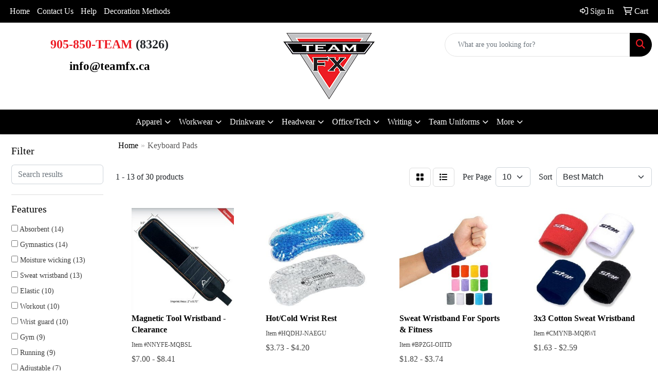

--- FILE ---
content_type: text/html
request_url: https://www.teamfx.ca/ws/ws.dll/StartSrch?UID=27007&WENavID=14544851
body_size: 11534
content:
<!DOCTYPE html>
<html lang="en"><head>
<meta charset="utf-8">
<meta http-equiv="X-UA-Compatible" content="IE=edge">
<meta name="viewport" content="width=device-width, initial-scale=1">
<!-- The above 3 meta tags *must* come first in the head; any other head content must come *after* these tags -->


<link href="/distsite/styles/8/css/bootstrap.min.css" rel="stylesheet" />
<link href="https://fonts.googleapis.com/css?family=Open+Sans:400,600|Oswald:400,600" rel="stylesheet">
<link href="/distsite/styles/8/css/owl.carousel.min.css" rel="stylesheet">
<link href="/distsite/styles/8/css/nouislider.css" rel="stylesheet">
<!--<link href="/distsite/styles/8/css/menu.css" rel="stylesheet"/>-->
<link href="/distsite/styles/8/css/flexslider.css" rel="stylesheet">
<link href="/distsite/styles/8/css/all.min.css" rel="stylesheet">
<link href="/distsite/styles/8/css/slick/slick.css" rel="stylesheet"/>
<link href="/distsite/styles/8/css/lightbox/lightbox.css" rel="stylesheet"  />
<link href="/distsite/styles/8/css/yamm.css" rel="stylesheet" />
<!-- Custom styles for this theme -->
<link href="/we/we.dll/StyleSheet?UN=27007&Type=WETheme&TS=C45544.3585185185" rel="stylesheet">
<!-- Custom styles for this theme -->
<link href="/we/we.dll/StyleSheet?UN=27007&Type=WETheme-PS&TS=C45544.3585185185" rel="stylesheet">


<!-- HTML5 shim and Respond.js for IE8 support of HTML5 elements and media queries -->
<!--[if lt IE 9]>
      <script src="https://oss.maxcdn.com/html5shiv/3.7.3/html5shiv.min.js"></script>
      <script src="https://oss.maxcdn.com/respond/1.4.2/respond.min.js"></script>
    <![endif]-->

</head>

<body style="background:#fff;">


  <!-- Slide-Out Menu -->
  <div id="filter-menu" class="filter-menu">
    <button id="close-menu" class="btn-close"></button>
    <div class="menu-content">
      
<aside class="filter-sidebar">



<div class="filter-section first">
	<h2>Filter</h2>
	 <div class="input-group mb-3">
	 <input type="text" style="border-right:0;" placeholder="Search results" class="form-control text-search-within-results" name="SearchWithinResults" value="" maxlength="100" onkeyup="HandleTextFilter(event);">
	  <label class="input-group-text" style="background-color:#fff;"><a  style="display:none;" href="javascript:void(0);" class="remove-filter" data-toggle="tooltip" title="Clear" onclick="ClearTextFilter();"><i class="far fa-times" aria-hidden="true"></i> <span class="fa-sr-only">x</span></a></label>
	</div>
</div>

<a href="javascript:void(0);" class="clear-filters"  style="display:none;" onclick="ClearDrillDown();">Clear all filters</a>

<div class="filter-section"  style="display:none;">
	<h2>Categories</h2>

	<div class="filter-list">

	 

		<!-- wrapper for more filters -->
        <div class="show-filter">

		</div><!-- showfilters -->

	</div>

		<a href="#" class="show-more"  style="display:none;" >Show more</a>
</div>


<div class="filter-section" >
	<h2>Features</h2>

		<div class="filter-list">

	  		<div class="checkbox"><label><input class="filtercheckbox" type="checkbox" name="2|Absorbent" ><span> Absorbent (14)</span></label></div><div class="checkbox"><label><input class="filtercheckbox" type="checkbox" name="2|Gymnastics" ><span> Gymnastics (14)</span></label></div><div class="checkbox"><label><input class="filtercheckbox" type="checkbox" name="2|Moisture wicking" ><span> Moisture wicking (13)</span></label></div><div class="checkbox"><label><input class="filtercheckbox" type="checkbox" name="2|Sweat wristband" ><span> Sweat wristband (13)</span></label></div><div class="checkbox"><label><input class="filtercheckbox" type="checkbox" name="2|Elastic" ><span> Elastic (10)</span></label></div><div class="checkbox"><label><input class="filtercheckbox" type="checkbox" name="2|Workout" ><span> Workout (10)</span></label></div><div class="checkbox"><label><input class="filtercheckbox" type="checkbox" name="2|Wrist guard" ><span> Wrist guard (10)</span></label></div><div class="checkbox"><label><input class="filtercheckbox" type="checkbox" name="2|Gym" ><span> Gym (9)</span></label></div><div class="checkbox"><label><input class="filtercheckbox" type="checkbox" name="2|Running" ><span> Running (9)</span></label></div><div class="checkbox"><label><input class="filtercheckbox" type="checkbox" name="2|Adjustable" ><span> Adjustable (7)</span></label></div><div class="show-filter"><div class="checkbox"><label><input class="filtercheckbox" type="checkbox" name="2|Athletes" ><span> Athletes (7)</span></label></div><div class="checkbox"><label><input class="filtercheckbox" type="checkbox" name="2|Durable" ><span> Durable (7)</span></label></div><div class="checkbox"><label><input class="filtercheckbox" type="checkbox" name="2|Enthusiasts" ><span> Enthusiasts (6)</span></label></div><div class="checkbox"><label><input class="filtercheckbox" type="checkbox" name="2|Fitness wristbands" ><span> Fitness wristbands (6)</span></label></div><div class="checkbox"><label><input class="filtercheckbox" type="checkbox" name="2|Tennis wristbands" ><span> Tennis wristbands (6)</span></label></div><div class="checkbox"><label><input class="filtercheckbox" type="checkbox" name="2|Washable" ><span> Washable (6)</span></label></div><div class="checkbox"><label><input class="filtercheckbox" type="checkbox" name="2|Workout wristbands" ><span> Workout wristbands (6)</span></label></div><div class="checkbox"><label><input class="filtercheckbox" type="checkbox" name="2|Breathable" ><span> Breathable (5)</span></label></div><div class="checkbox"><label><input class="filtercheckbox" type="checkbox" name="2|Outdoor sport" ><span> Outdoor sport (5)</span></label></div><div class="checkbox"><label><input class="filtercheckbox" type="checkbox" name="2|Stretchy" ><span> Stretchy (5)</span></label></div><div class="checkbox"><label><input class="filtercheckbox" type="checkbox" name="2|Sports" ><span> Sports (4)</span></label></div><div class="checkbox"><label><input class="filtercheckbox" type="checkbox" name="2|Basketball" ><span> Basketball (3)</span></label></div><div class="checkbox"><label><input class="filtercheckbox" type="checkbox" name="2|Mouse mat" ><span> Mouse mat (3)</span></label></div><div class="checkbox"><label><input class="filtercheckbox" type="checkbox" name="2|Non slip" ><span> Non slip (3)</span></label></div><div class="checkbox"><label><input class="filtercheckbox" type="checkbox" name="2|Outdoor" ><span> Outdoor (3)</span></label></div><div class="checkbox"><label><input class="filtercheckbox" type="checkbox" name="2|Badminton" ><span> Badminton (2)</span></label></div><div class="checkbox"><label><input class="filtercheckbox" type="checkbox" name="2|Cotton wrist band" ><span> Cotton wrist band (2)</span></label></div><div class="checkbox"><label><input class="filtercheckbox" type="checkbox" name="2|Ergonomic mouse pad" ><span> Ergonomic mouse pad (2)</span></label></div><div class="checkbox"><label><input class="filtercheckbox" type="checkbox" name="2|High elasticity" ><span> High elasticity (2)</span></label></div><div class="checkbox"><label><input class="filtercheckbox" type="checkbox" name="2|Rectangle" ><span> Rectangle (2)</span></label></div><div class="checkbox"><label><input class="filtercheckbox" type="checkbox" name="2|Soft cotton" ><span> Soft cotton (2)</span></label></div><div class="checkbox"><label><input class="filtercheckbox" type="checkbox" name="2|Sport wrist band" ><span> Sport wrist band (2)</span></label></div><div class="checkbox"><label><input class="filtercheckbox" type="checkbox" name="2|Sweat band" ><span> Sweat band (2)</span></label></div><div class="checkbox"><label><input class="filtercheckbox" type="checkbox" name="2|Washable wristband" ><span> Washable wristband (2)</span></label></div><div class="checkbox"><label><input class="filtercheckbox" type="checkbox" name="2|Wrist cushion" ><span> Wrist cushion (2)</span></label></div><div class="checkbox"><label><input class="filtercheckbox" type="checkbox" name="2|Wrist support" ><span> Wrist support (2)</span></label></div><div class="checkbox"><label><input class="filtercheckbox" type="checkbox" name="2|Wristband" ><span> Wristband (2)</span></label></div><div class="checkbox"><label><input class="filtercheckbox" type="checkbox" name="2|Yoga" ><span> Yoga (2)</span></label></div><div class="checkbox"><label><input class="filtercheckbox" type="checkbox" name="2|20% polyamide suede" ><span> 20% polyamide suede (1)</span></label></div><div class="checkbox"><label><input class="filtercheckbox" type="checkbox" name="2|80% polyester" ><span> 80% polyester (1)</span></label></div><div class="checkbox"><label><input class="filtercheckbox" type="checkbox" name="2|Accurate" ><span> Accurate (1)</span></label></div><div class="checkbox"><label><input class="filtercheckbox" type="checkbox" name="2|All sport" ><span> All sport (1)</span></label></div><div class="checkbox"><label><input class="filtercheckbox" type="checkbox" name="2|Anti slid" ><span> Anti slid (1)</span></label></div><div class="checkbox"><label><input class="filtercheckbox" type="checkbox" name="2|Anti-microbial" ><span> Anti-microbial (1)</span></label></div><div class="checkbox"><label><input class="filtercheckbox" type="checkbox" name="2|Aquatic activities" ><span> Aquatic activities (1)</span></label></div><div class="checkbox"><label><input class="filtercheckbox" type="checkbox" name="2|Beach gear" ><span> Beach gear (1)</span></label></div><div class="checkbox"><label><input class="filtercheckbox" type="checkbox" name="2|Beads" ><span> Beads (1)</span></label></div><div class="checkbox"><label><input class="filtercheckbox" type="checkbox" name="2|Boating essentials" ><span> Boating essentials (1)</span></label></div><div class="checkbox"><label><input class="filtercheckbox" type="checkbox" name="2|Bright colors" ><span> Bright colors (1)</span></label></div><div class="checkbox"><label><input class="filtercheckbox" type="checkbox" name="2|Buoyant design" ><span> Buoyant design (1)</span></label></div></div>

			<!-- wrapper for more filters -->
			<div class="show-filter">

			</div><!-- showfilters -->
 		</div>
		<a href="#" class="show-more"  >Show more</a>


</div>


<div class="filter-section" >
	<h2>Colours</h2>

		<div class="filter-list">

		  	<div class="checkbox"><label><input class="filtercheckbox" type="checkbox" name="1|Black" ><span> Black (19)</span></label></div><div class="checkbox"><label><input class="filtercheckbox" type="checkbox" name="1|Pink" ><span> Pink (9)</span></label></div><div class="checkbox"><label><input class="filtercheckbox" type="checkbox" name="1|Red" ><span> Red (8)</span></label></div><div class="checkbox"><label><input class="filtercheckbox" type="checkbox" name="1|Blue" ><span> Blue (7)</span></label></div><div class="checkbox"><label><input class="filtercheckbox" type="checkbox" name="1|Gray" ><span> Gray (7)</span></label></div><div class="checkbox"><label><input class="filtercheckbox" type="checkbox" name="1|Orange" ><span> Orange (6)</span></label></div><div class="checkbox"><label><input class="filtercheckbox" type="checkbox" name="1|Green" ><span> Green (5)</span></label></div><div class="checkbox"><label><input class="filtercheckbox" type="checkbox" name="1|Purple" ><span> Purple (4)</span></label></div><div class="checkbox"><label><input class="filtercheckbox" type="checkbox" name="1|Royal blue" ><span> Royal blue (3)</span></label></div><div class="checkbox"><label><input class="filtercheckbox" type="checkbox" name="1|Sky blue" ><span> Sky blue (3)</span></label></div><div class="show-filter"><div class="checkbox"><label><input class="filtercheckbox" type="checkbox" name="1|White" ><span> White (3)</span></label></div><div class="checkbox"><label><input class="filtercheckbox" type="checkbox" name="1|All blue" ><span> All blue (2)</span></label></div><div class="checkbox"><label><input class="filtercheckbox" type="checkbox" name="1|All red" ><span> All red (2)</span></label></div><div class="checkbox"><label><input class="filtercheckbox" type="checkbox" name="1|Black orange" ><span> Black orange (2)</span></label></div><div class="checkbox"><label><input class="filtercheckbox" type="checkbox" name="1|Camouflage" ><span> Camouflage (2)</span></label></div><div class="checkbox"><label><input class="filtercheckbox" type="checkbox" name="1|Grayish orange" ><span> Grayish orange (2)</span></label></div><div class="checkbox"><label><input class="filtercheckbox" type="checkbox" name="1|Light green" ><span> Light green (2)</span></label></div><div class="checkbox"><label><input class="filtercheckbox" type="checkbox" name="1|Navy blue" ><span> Navy blue (2)</span></label></div><div class="checkbox"><label><input class="filtercheckbox" type="checkbox" name="1|Rose red" ><span> Rose red (2)</span></label></div><div class="checkbox"><label><input class="filtercheckbox" type="checkbox" name="1|Yellow" ><span> Yellow (2)</span></label></div><div class="checkbox"><label><input class="filtercheckbox" type="checkbox" name="1|Apricot cyan" ><span> Apricot cyan (1)</span></label></div><div class="checkbox"><label><input class="filtercheckbox" type="checkbox" name="1|Aqua blue" ><span> Aqua blue (1)</span></label></div><div class="checkbox"><label><input class="filtercheckbox" type="checkbox" name="1|Beige" ><span> Beige (1)</span></label></div><div class="checkbox"><label><input class="filtercheckbox" type="checkbox" name="1|Beige apricot" ><span> Beige apricot (1)</span></label></div><div class="checkbox"><label><input class="filtercheckbox" type="checkbox" name="1|Black/various" ><span> Black/various (1)</span></label></div><div class="checkbox"><label><input class="filtercheckbox" type="checkbox" name="1|Blue black" ><span> Blue black (1)</span></label></div><div class="checkbox"><label><input class="filtercheckbox" type="checkbox" name="1|Blue violet" ><span> Blue violet (1)</span></label></div><div class="checkbox"><label><input class="filtercheckbox" type="checkbox" name="1|Blue/pink" ><span> Blue/pink (1)</span></label></div><div class="checkbox"><label><input class="filtercheckbox" type="checkbox" name="1|Blue/yellow" ><span> Blue/yellow (1)</span></label></div><div class="checkbox"><label><input class="filtercheckbox" type="checkbox" name="1|Chestnut apricot" ><span> Chestnut apricot (1)</span></label></div><div class="checkbox"><label><input class="filtercheckbox" type="checkbox" name="1|Chocolate brown" ><span> Chocolate brown (1)</span></label></div><div class="checkbox"><label><input class="filtercheckbox" type="checkbox" name="1|Clear" ><span> Clear (1)</span></label></div><div class="checkbox"><label><input class="filtercheckbox" type="checkbox" name="1|Core yellow/various" ><span> Core yellow/various (1)</span></label></div><div class="checkbox"><label><input class="filtercheckbox" type="checkbox" name="1|Earth brown/various" ><span> Earth brown/various (1)</span></label></div><div class="checkbox"><label><input class="filtercheckbox" type="checkbox" name="1|Forest green/various" ><span> Forest green/various (1)</span></label></div><div class="checkbox"><label><input class="filtercheckbox" type="checkbox" name="1|Gold" ><span> Gold (1)</span></label></div><div class="checkbox"><label><input class="filtercheckbox" type="checkbox" name="1|Gray/various" ><span> Gray/various (1)</span></label></div><div class="checkbox"><label><input class="filtercheckbox" type="checkbox" name="1|Light blue" ><span> Light blue (1)</span></label></div><div class="checkbox"><label><input class="filtercheckbox" type="checkbox" name="1|Light pink" ><span> Light pink (1)</span></label></div><div class="checkbox"><label><input class="filtercheckbox" type="checkbox" name="1|Light purple" ><span> Light purple (1)</span></label></div><div class="checkbox"><label><input class="filtercheckbox" type="checkbox" name="1|Mamba green" ><span> Mamba green (1)</span></label></div><div class="checkbox"><label><input class="filtercheckbox" type="checkbox" name="1|Midnight black" ><span> Midnight black (1)</span></label></div><div class="checkbox"><label><input class="filtercheckbox" type="checkbox" name="1|Mint green" ><span> Mint green (1)</span></label></div><div class="checkbox"><label><input class="filtercheckbox" type="checkbox" name="1|Navy blue/various" ><span> Navy blue/various (1)</span></label></div><div class="checkbox"><label><input class="filtercheckbox" type="checkbox" name="1|Off white/various" ><span> Off white/various (1)</span></label></div><div class="checkbox"><label><input class="filtercheckbox" type="checkbox" name="1|Orange black" ><span> Orange black (1)</span></label></div><div class="checkbox"><label><input class="filtercheckbox" type="checkbox" name="1|Orange/various" ><span> Orange/various (1)</span></label></div><div class="checkbox"><label><input class="filtercheckbox" type="checkbox" name="1|Pink/blue" ><span> Pink/blue (1)</span></label></div><div class="checkbox"><label><input class="filtercheckbox" type="checkbox" name="1|Purple pink" ><span> Purple pink (1)</span></label></div><div class="checkbox"><label><input class="filtercheckbox" type="checkbox" name="1|Red/various" ><span> Red/various (1)</span></label></div></div>


			<!-- wrapper for more filters -->
			<div class="show-filter">

			</div><!-- showfilters -->

		  </div>

		<a href="#" class="show-more"  >Show more</a>
</div>


<div class="filter-section"  >
	<h2>Price Range</h2>
	<div class="filter-price-wrap">
		<div class="filter-price-inner">
			<div class="input-group">
				<span class="input-group-text input-group-text-white">$</span>
				<input type="text" class="form-control form-control-sm filter-min-prices" name="min-prices" value="" placeholder="Min" onkeyup="HandlePriceFilter(event);">
			</div>
			<div class="input-group">
				<span class="input-group-text input-group-text-white">$</span>
				<input type="text" class="form-control form-control-sm filter-max-prices" name="max-prices" value="" placeholder="Max" onkeyup="HandlePriceFilter(event);">
			</div>
		</div>
		<a href="javascript:void(0)" onclick="SetPriceFilter();" ><i class="fa-solid fa-chevron-right"></i></a>
	</div>
</div>

<div class="filter-section"   >
	<h2>Quantity</h2>
	<div class="filter-price-wrap mb-2">
		<input type="text" class="form-control form-control-sm filter-quantity" value="" placeholder="Qty" onkeyup="HandleQuantityFilter(event);">
		<a href="javascript:void(0)" onclick="SetQuantityFilter();"><i class="fa-solid fa-chevron-right"></i></a>
	</div>
</div>




	</aside>

    </div>
</div>




	<div class="container-fluid">
		<div class="row">

			<div class="col-md-3 col-lg-2">
        <div class="d-none d-md-block">
          <div id="desktop-filter">
            
<aside class="filter-sidebar">



<div class="filter-section first">
	<h2>Filter</h2>
	 <div class="input-group mb-3">
	 <input type="text" style="border-right:0;" placeholder="Search results" class="form-control text-search-within-results" name="SearchWithinResults" value="" maxlength="100" onkeyup="HandleTextFilter(event);">
	  <label class="input-group-text" style="background-color:#fff;"><a  style="display:none;" href="javascript:void(0);" class="remove-filter" data-toggle="tooltip" title="Clear" onclick="ClearTextFilter();"><i class="far fa-times" aria-hidden="true"></i> <span class="fa-sr-only">x</span></a></label>
	</div>
</div>

<a href="javascript:void(0);" class="clear-filters"  style="display:none;" onclick="ClearDrillDown();">Clear all filters</a>

<div class="filter-section"  style="display:none;">
	<h2>Categories</h2>

	<div class="filter-list">

	 

		<!-- wrapper for more filters -->
        <div class="show-filter">

		</div><!-- showfilters -->

	</div>

		<a href="#" class="show-more"  style="display:none;" >Show more</a>
</div>


<div class="filter-section" >
	<h2>Features</h2>

		<div class="filter-list">

	  		<div class="checkbox"><label><input class="filtercheckbox" type="checkbox" name="2|Absorbent" ><span> Absorbent (14)</span></label></div><div class="checkbox"><label><input class="filtercheckbox" type="checkbox" name="2|Gymnastics" ><span> Gymnastics (14)</span></label></div><div class="checkbox"><label><input class="filtercheckbox" type="checkbox" name="2|Moisture wicking" ><span> Moisture wicking (13)</span></label></div><div class="checkbox"><label><input class="filtercheckbox" type="checkbox" name="2|Sweat wristband" ><span> Sweat wristband (13)</span></label></div><div class="checkbox"><label><input class="filtercheckbox" type="checkbox" name="2|Elastic" ><span> Elastic (10)</span></label></div><div class="checkbox"><label><input class="filtercheckbox" type="checkbox" name="2|Workout" ><span> Workout (10)</span></label></div><div class="checkbox"><label><input class="filtercheckbox" type="checkbox" name="2|Wrist guard" ><span> Wrist guard (10)</span></label></div><div class="checkbox"><label><input class="filtercheckbox" type="checkbox" name="2|Gym" ><span> Gym (9)</span></label></div><div class="checkbox"><label><input class="filtercheckbox" type="checkbox" name="2|Running" ><span> Running (9)</span></label></div><div class="checkbox"><label><input class="filtercheckbox" type="checkbox" name="2|Adjustable" ><span> Adjustable (7)</span></label></div><div class="show-filter"><div class="checkbox"><label><input class="filtercheckbox" type="checkbox" name="2|Athletes" ><span> Athletes (7)</span></label></div><div class="checkbox"><label><input class="filtercheckbox" type="checkbox" name="2|Durable" ><span> Durable (7)</span></label></div><div class="checkbox"><label><input class="filtercheckbox" type="checkbox" name="2|Enthusiasts" ><span> Enthusiasts (6)</span></label></div><div class="checkbox"><label><input class="filtercheckbox" type="checkbox" name="2|Fitness wristbands" ><span> Fitness wristbands (6)</span></label></div><div class="checkbox"><label><input class="filtercheckbox" type="checkbox" name="2|Tennis wristbands" ><span> Tennis wristbands (6)</span></label></div><div class="checkbox"><label><input class="filtercheckbox" type="checkbox" name="2|Washable" ><span> Washable (6)</span></label></div><div class="checkbox"><label><input class="filtercheckbox" type="checkbox" name="2|Workout wristbands" ><span> Workout wristbands (6)</span></label></div><div class="checkbox"><label><input class="filtercheckbox" type="checkbox" name="2|Breathable" ><span> Breathable (5)</span></label></div><div class="checkbox"><label><input class="filtercheckbox" type="checkbox" name="2|Outdoor sport" ><span> Outdoor sport (5)</span></label></div><div class="checkbox"><label><input class="filtercheckbox" type="checkbox" name="2|Stretchy" ><span> Stretchy (5)</span></label></div><div class="checkbox"><label><input class="filtercheckbox" type="checkbox" name="2|Sports" ><span> Sports (4)</span></label></div><div class="checkbox"><label><input class="filtercheckbox" type="checkbox" name="2|Basketball" ><span> Basketball (3)</span></label></div><div class="checkbox"><label><input class="filtercheckbox" type="checkbox" name="2|Mouse mat" ><span> Mouse mat (3)</span></label></div><div class="checkbox"><label><input class="filtercheckbox" type="checkbox" name="2|Non slip" ><span> Non slip (3)</span></label></div><div class="checkbox"><label><input class="filtercheckbox" type="checkbox" name="2|Outdoor" ><span> Outdoor (3)</span></label></div><div class="checkbox"><label><input class="filtercheckbox" type="checkbox" name="2|Badminton" ><span> Badminton (2)</span></label></div><div class="checkbox"><label><input class="filtercheckbox" type="checkbox" name="2|Cotton wrist band" ><span> Cotton wrist band (2)</span></label></div><div class="checkbox"><label><input class="filtercheckbox" type="checkbox" name="2|Ergonomic mouse pad" ><span> Ergonomic mouse pad (2)</span></label></div><div class="checkbox"><label><input class="filtercheckbox" type="checkbox" name="2|High elasticity" ><span> High elasticity (2)</span></label></div><div class="checkbox"><label><input class="filtercheckbox" type="checkbox" name="2|Rectangle" ><span> Rectangle (2)</span></label></div><div class="checkbox"><label><input class="filtercheckbox" type="checkbox" name="2|Soft cotton" ><span> Soft cotton (2)</span></label></div><div class="checkbox"><label><input class="filtercheckbox" type="checkbox" name="2|Sport wrist band" ><span> Sport wrist band (2)</span></label></div><div class="checkbox"><label><input class="filtercheckbox" type="checkbox" name="2|Sweat band" ><span> Sweat band (2)</span></label></div><div class="checkbox"><label><input class="filtercheckbox" type="checkbox" name="2|Washable wristband" ><span> Washable wristband (2)</span></label></div><div class="checkbox"><label><input class="filtercheckbox" type="checkbox" name="2|Wrist cushion" ><span> Wrist cushion (2)</span></label></div><div class="checkbox"><label><input class="filtercheckbox" type="checkbox" name="2|Wrist support" ><span> Wrist support (2)</span></label></div><div class="checkbox"><label><input class="filtercheckbox" type="checkbox" name="2|Wristband" ><span> Wristband (2)</span></label></div><div class="checkbox"><label><input class="filtercheckbox" type="checkbox" name="2|Yoga" ><span> Yoga (2)</span></label></div><div class="checkbox"><label><input class="filtercheckbox" type="checkbox" name="2|20% polyamide suede" ><span> 20% polyamide suede (1)</span></label></div><div class="checkbox"><label><input class="filtercheckbox" type="checkbox" name="2|80% polyester" ><span> 80% polyester (1)</span></label></div><div class="checkbox"><label><input class="filtercheckbox" type="checkbox" name="2|Accurate" ><span> Accurate (1)</span></label></div><div class="checkbox"><label><input class="filtercheckbox" type="checkbox" name="2|All sport" ><span> All sport (1)</span></label></div><div class="checkbox"><label><input class="filtercheckbox" type="checkbox" name="2|Anti slid" ><span> Anti slid (1)</span></label></div><div class="checkbox"><label><input class="filtercheckbox" type="checkbox" name="2|Anti-microbial" ><span> Anti-microbial (1)</span></label></div><div class="checkbox"><label><input class="filtercheckbox" type="checkbox" name="2|Aquatic activities" ><span> Aquatic activities (1)</span></label></div><div class="checkbox"><label><input class="filtercheckbox" type="checkbox" name="2|Beach gear" ><span> Beach gear (1)</span></label></div><div class="checkbox"><label><input class="filtercheckbox" type="checkbox" name="2|Beads" ><span> Beads (1)</span></label></div><div class="checkbox"><label><input class="filtercheckbox" type="checkbox" name="2|Boating essentials" ><span> Boating essentials (1)</span></label></div><div class="checkbox"><label><input class="filtercheckbox" type="checkbox" name="2|Bright colors" ><span> Bright colors (1)</span></label></div><div class="checkbox"><label><input class="filtercheckbox" type="checkbox" name="2|Buoyant design" ><span> Buoyant design (1)</span></label></div></div>

			<!-- wrapper for more filters -->
			<div class="show-filter">

			</div><!-- showfilters -->
 		</div>
		<a href="#" class="show-more"  >Show more</a>


</div>


<div class="filter-section" >
	<h2>Colours</h2>

		<div class="filter-list">

		  	<div class="checkbox"><label><input class="filtercheckbox" type="checkbox" name="1|Black" ><span> Black (19)</span></label></div><div class="checkbox"><label><input class="filtercheckbox" type="checkbox" name="1|Pink" ><span> Pink (9)</span></label></div><div class="checkbox"><label><input class="filtercheckbox" type="checkbox" name="1|Red" ><span> Red (8)</span></label></div><div class="checkbox"><label><input class="filtercheckbox" type="checkbox" name="1|Blue" ><span> Blue (7)</span></label></div><div class="checkbox"><label><input class="filtercheckbox" type="checkbox" name="1|Gray" ><span> Gray (7)</span></label></div><div class="checkbox"><label><input class="filtercheckbox" type="checkbox" name="1|Orange" ><span> Orange (6)</span></label></div><div class="checkbox"><label><input class="filtercheckbox" type="checkbox" name="1|Green" ><span> Green (5)</span></label></div><div class="checkbox"><label><input class="filtercheckbox" type="checkbox" name="1|Purple" ><span> Purple (4)</span></label></div><div class="checkbox"><label><input class="filtercheckbox" type="checkbox" name="1|Royal blue" ><span> Royal blue (3)</span></label></div><div class="checkbox"><label><input class="filtercheckbox" type="checkbox" name="1|Sky blue" ><span> Sky blue (3)</span></label></div><div class="show-filter"><div class="checkbox"><label><input class="filtercheckbox" type="checkbox" name="1|White" ><span> White (3)</span></label></div><div class="checkbox"><label><input class="filtercheckbox" type="checkbox" name="1|All blue" ><span> All blue (2)</span></label></div><div class="checkbox"><label><input class="filtercheckbox" type="checkbox" name="1|All red" ><span> All red (2)</span></label></div><div class="checkbox"><label><input class="filtercheckbox" type="checkbox" name="1|Black orange" ><span> Black orange (2)</span></label></div><div class="checkbox"><label><input class="filtercheckbox" type="checkbox" name="1|Camouflage" ><span> Camouflage (2)</span></label></div><div class="checkbox"><label><input class="filtercheckbox" type="checkbox" name="1|Grayish orange" ><span> Grayish orange (2)</span></label></div><div class="checkbox"><label><input class="filtercheckbox" type="checkbox" name="1|Light green" ><span> Light green (2)</span></label></div><div class="checkbox"><label><input class="filtercheckbox" type="checkbox" name="1|Navy blue" ><span> Navy blue (2)</span></label></div><div class="checkbox"><label><input class="filtercheckbox" type="checkbox" name="1|Rose red" ><span> Rose red (2)</span></label></div><div class="checkbox"><label><input class="filtercheckbox" type="checkbox" name="1|Yellow" ><span> Yellow (2)</span></label></div><div class="checkbox"><label><input class="filtercheckbox" type="checkbox" name="1|Apricot cyan" ><span> Apricot cyan (1)</span></label></div><div class="checkbox"><label><input class="filtercheckbox" type="checkbox" name="1|Aqua blue" ><span> Aqua blue (1)</span></label></div><div class="checkbox"><label><input class="filtercheckbox" type="checkbox" name="1|Beige" ><span> Beige (1)</span></label></div><div class="checkbox"><label><input class="filtercheckbox" type="checkbox" name="1|Beige apricot" ><span> Beige apricot (1)</span></label></div><div class="checkbox"><label><input class="filtercheckbox" type="checkbox" name="1|Black/various" ><span> Black/various (1)</span></label></div><div class="checkbox"><label><input class="filtercheckbox" type="checkbox" name="1|Blue black" ><span> Blue black (1)</span></label></div><div class="checkbox"><label><input class="filtercheckbox" type="checkbox" name="1|Blue violet" ><span> Blue violet (1)</span></label></div><div class="checkbox"><label><input class="filtercheckbox" type="checkbox" name="1|Blue/pink" ><span> Blue/pink (1)</span></label></div><div class="checkbox"><label><input class="filtercheckbox" type="checkbox" name="1|Blue/yellow" ><span> Blue/yellow (1)</span></label></div><div class="checkbox"><label><input class="filtercheckbox" type="checkbox" name="1|Chestnut apricot" ><span> Chestnut apricot (1)</span></label></div><div class="checkbox"><label><input class="filtercheckbox" type="checkbox" name="1|Chocolate brown" ><span> Chocolate brown (1)</span></label></div><div class="checkbox"><label><input class="filtercheckbox" type="checkbox" name="1|Clear" ><span> Clear (1)</span></label></div><div class="checkbox"><label><input class="filtercheckbox" type="checkbox" name="1|Core yellow/various" ><span> Core yellow/various (1)</span></label></div><div class="checkbox"><label><input class="filtercheckbox" type="checkbox" name="1|Earth brown/various" ><span> Earth brown/various (1)</span></label></div><div class="checkbox"><label><input class="filtercheckbox" type="checkbox" name="1|Forest green/various" ><span> Forest green/various (1)</span></label></div><div class="checkbox"><label><input class="filtercheckbox" type="checkbox" name="1|Gold" ><span> Gold (1)</span></label></div><div class="checkbox"><label><input class="filtercheckbox" type="checkbox" name="1|Gray/various" ><span> Gray/various (1)</span></label></div><div class="checkbox"><label><input class="filtercheckbox" type="checkbox" name="1|Light blue" ><span> Light blue (1)</span></label></div><div class="checkbox"><label><input class="filtercheckbox" type="checkbox" name="1|Light pink" ><span> Light pink (1)</span></label></div><div class="checkbox"><label><input class="filtercheckbox" type="checkbox" name="1|Light purple" ><span> Light purple (1)</span></label></div><div class="checkbox"><label><input class="filtercheckbox" type="checkbox" name="1|Mamba green" ><span> Mamba green (1)</span></label></div><div class="checkbox"><label><input class="filtercheckbox" type="checkbox" name="1|Midnight black" ><span> Midnight black (1)</span></label></div><div class="checkbox"><label><input class="filtercheckbox" type="checkbox" name="1|Mint green" ><span> Mint green (1)</span></label></div><div class="checkbox"><label><input class="filtercheckbox" type="checkbox" name="1|Navy blue/various" ><span> Navy blue/various (1)</span></label></div><div class="checkbox"><label><input class="filtercheckbox" type="checkbox" name="1|Off white/various" ><span> Off white/various (1)</span></label></div><div class="checkbox"><label><input class="filtercheckbox" type="checkbox" name="1|Orange black" ><span> Orange black (1)</span></label></div><div class="checkbox"><label><input class="filtercheckbox" type="checkbox" name="1|Orange/various" ><span> Orange/various (1)</span></label></div><div class="checkbox"><label><input class="filtercheckbox" type="checkbox" name="1|Pink/blue" ><span> Pink/blue (1)</span></label></div><div class="checkbox"><label><input class="filtercheckbox" type="checkbox" name="1|Purple pink" ><span> Purple pink (1)</span></label></div><div class="checkbox"><label><input class="filtercheckbox" type="checkbox" name="1|Red/various" ><span> Red/various (1)</span></label></div></div>


			<!-- wrapper for more filters -->
			<div class="show-filter">

			</div><!-- showfilters -->

		  </div>

		<a href="#" class="show-more"  >Show more</a>
</div>


<div class="filter-section"  >
	<h2>Price Range</h2>
	<div class="filter-price-wrap">
		<div class="filter-price-inner">
			<div class="input-group">
				<span class="input-group-text input-group-text-white">$</span>
				<input type="text" class="form-control form-control-sm filter-min-prices" name="min-prices" value="" placeholder="Min" onkeyup="HandlePriceFilter(event);">
			</div>
			<div class="input-group">
				<span class="input-group-text input-group-text-white">$</span>
				<input type="text" class="form-control form-control-sm filter-max-prices" name="max-prices" value="" placeholder="Max" onkeyup="HandlePriceFilter(event);">
			</div>
		</div>
		<a href="javascript:void(0)" onclick="SetPriceFilter();" ><i class="fa-solid fa-chevron-right"></i></a>
	</div>
</div>

<div class="filter-section"   >
	<h2>Quantity</h2>
	<div class="filter-price-wrap mb-2">
		<input type="text" class="form-control form-control-sm filter-quantity" value="" placeholder="Qty" onkeyup="HandleQuantityFilter(event);">
		<a href="javascript:void(0)" onclick="SetQuantityFilter();"><i class="fa-solid fa-chevron-right"></i></a>
	</div>
</div>




	</aside>

          </div>
        </div>
			</div>

			<div class="col-md-9 col-lg-10">
				

				<ol class="breadcrumb"  >
              		<li><a href="https://www.teamfx.ca" target="_top">Home</a></li>
             	 	<li class="active">Keyboard Pads</li>
            	</ol>




				<div id="product-list-controls">

				
						<div class="d-flex align-items-center justify-content-between">
							<div class="d-none d-md-block me-3">
								1 - 13 of  30 <span class="d-none d-lg-inline">products</span>
							</div>
					  
						  <!-- Right Aligned Controls -->
						  <div class="product-controls-right d-flex align-items-center">
       
              <button id="show-filter-button" class="btn btn-control d-block d-md-none"><i class="fa-solid fa-filter" aria-hidden="true"></i></button>

							
							<span class="me-3">
								<a href="/ws/ws.dll/StartSrch?UID=27007&WENavID=14544851&View=T&ST=260124032507089201284516467" class="btn btn-control grid" title="Change to Grid View"><i class="fa-solid fa-grid-2" aria-hidden="true"></i>  <span class="fa-sr-only">Grid</span></a>
								<a href="/ws/ws.dll/StartSrch?UID=27007&WENavID=14544851&View=L&ST=260124032507089201284516467" class="btn btn-control" title="Change to List View"><i class="fa-solid fa-list"></i> <span class="fa-sr-only">List</span></a>
							</span>
							
					  
							<!-- Number of Items Per Page -->
							<div class="me-2 d-none d-lg-block">
								<label>Per Page</label>
							</div>
							<div class="me-3 d-none d-md-block">
								<select class="form-select notranslate" onchange="GoToNewURL(this);" aria-label="Items per page">
									<option value="/ws/ws.dll/StartSrch?UID=27007&WENavID=14544851&ST=260124032507089201284516467&PPP=10" selected>10</option><option value="/ws/ws.dll/StartSrch?UID=27007&WENavID=14544851&ST=260124032507089201284516467&PPP=25" >25</option><option value="/ws/ws.dll/StartSrch?UID=27007&WENavID=14544851&ST=260124032507089201284516467&PPP=50" >50</option>
								
								</select>
							</div>
					  
							<!-- Sort By -->
							<div class="d-none d-lg-block me-2">
								<label>Sort</label>
							</div>
							<div>
								<select class="form-select" onchange="GoToNewURL(this);">
									<option value="/ws/ws.dll/StartSrch?UID=27007&WENavID=14544851&Sort=0" selected>Best Match</option><option value="/ws/ws.dll/StartSrch?UID=27007&WENavID=14544851&Sort=3">Most Popular</option><option value="/ws/ws.dll/StartSrch?UID=27007&WENavID=14544851&Sort=1">Price (Low to High)</option><option value="/ws/ws.dll/StartSrch?UID=27007&WENavID=14544851&Sort=2">Price (High to Low)</option>
								 </select>
							</div>
						  </div>
						</div>

			  </div>

				<!-- Product Results List -->
				<ul class="thumbnail-list"><a name="0" href="#" alt="Item 0"></a>
<li>
 <a href="https://www.teamfx.ca/p/NNYFE-MQBSL/magnetic-tool-wristband-clearance" target="_parent" alt="Magnetic Tool Wristband - Clearance">
 <div class="pr-list-grid">
		<img class="img-responsive" src="/ws/ws.dll/QPic?SN=69161&P=175766083&I=0&PX=300" alt="Magnetic Tool Wristband - Clearance">
		<p class="pr-name">Magnetic Tool Wristband - Clearance</p>
		<div class="pr-meta-row">
			<div class="product-reviews"  style="display:none;">
				<div class="rating-stars">
				<i class="fa-solid fa-star-sharp" aria-hidden="true"></i><i class="fa-solid fa-star-sharp" aria-hidden="true"></i><i class="fa-solid fa-star-sharp" aria-hidden="true"></i><i class="fa-solid fa-star-sharp" aria-hidden="true"></i><i class="fa-solid fa-star-sharp" aria-hidden="true"></i>
				</div>
				<span class="rating-count">(0)</span>
			</div>
			
		</div>
		<p class="pr-number"  ><span class="notranslate">Item #NNYFE-MQBSL</span></p>
		<p class="pr-price"  ><span class="notranslate">$7.00</span> - <span class="notranslate">$8.41</span></p>
 </div>
 </a>
</li>
<a name="1" href="#" alt="Item 1"></a>
<li>
 <a href="https://www.teamfx.ca/p/HQDHJ-NAEGU/hotcold-wrist-rest" target="_parent" alt="Hot/Cold Wrist Rest">
 <div class="pr-list-grid">
		<img class="img-responsive" src="/ws/ws.dll/QPic?SN=69400&P=385943568&I=0&PX=300" alt="Hot/Cold Wrist Rest">
		<p class="pr-name">Hot/Cold Wrist Rest</p>
		<div class="pr-meta-row">
			<div class="product-reviews"  style="display:none;">
				<div class="rating-stars">
				<i class="fa-solid fa-star-sharp" aria-hidden="true"></i><i class="fa-solid fa-star-sharp" aria-hidden="true"></i><i class="fa-solid fa-star-sharp" aria-hidden="true"></i><i class="fa-solid fa-star-sharp" aria-hidden="true"></i><i class="fa-solid fa-star-sharp" aria-hidden="true"></i>
				</div>
				<span class="rating-count">(0)</span>
			</div>
			
		</div>
		<p class="pr-number"  ><span class="notranslate">Item #HQDHJ-NAEGU</span></p>
		<p class="pr-price"  ><span class="notranslate">$3.73</span> - <span class="notranslate">$4.20</span></p>
 </div>
 </a>
</li>
<a name="2" href="#" alt="Item 2"></a>
<li>
 <a href="https://www.teamfx.ca/p/BPZGI-OIITD/sweat-wristband-for-sports--fitness" target="_parent" alt="Sweat Wristband For Sports &amp; Fitness">
 <div class="pr-list-grid">
		<img class="img-responsive" src="/ws/ws.dll/QPic?SN=51602&P=726544177&I=0&PX=300" alt="Sweat Wristband For Sports &amp; Fitness">
		<p class="pr-name">Sweat Wristband For Sports &amp; Fitness</p>
		<div class="pr-meta-row">
			<div class="product-reviews"  style="display:none;">
				<div class="rating-stars">
				<i class="fa-solid fa-star-sharp" aria-hidden="true"></i><i class="fa-solid fa-star-sharp" aria-hidden="true"></i><i class="fa-solid fa-star-sharp" aria-hidden="true"></i><i class="fa-solid fa-star-sharp" aria-hidden="true"></i><i class="fa-solid fa-star-sharp" aria-hidden="true"></i>
				</div>
				<span class="rating-count">(0)</span>
			</div>
			
		</div>
		<p class="pr-number"  ><span class="notranslate">Item #BPZGI-OIITD</span></p>
		<p class="pr-price"  ><span class="notranslate">$1.82</span> - <span class="notranslate">$3.74</span></p>
 </div>
 </a>
</li>
<a name="3" href="#" alt="Item 3"></a>
<li>
 <a href="https://www.teamfx.ca/p/CMYNB-MQRWI/3x3-cotton-sweat-wristband" target="_parent" alt="3x3 Cotton Sweat Wristband">
 <div class="pr-list-grid">
		<img class="img-responsive" src="/ws/ws.dll/QPic?SN=51602&P=365777000&I=0&PX=300" alt="3x3 Cotton Sweat Wristband">
		<p class="pr-name">3x3 Cotton Sweat Wristband</p>
		<div class="pr-meta-row">
			<div class="product-reviews"  style="display:none;">
				<div class="rating-stars">
				<i class="fa-solid fa-star-sharp" aria-hidden="true"></i><i class="fa-solid fa-star-sharp" aria-hidden="true"></i><i class="fa-solid fa-star-sharp" aria-hidden="true"></i><i class="fa-solid fa-star-sharp" aria-hidden="true"></i><i class="fa-solid fa-star-sharp" aria-hidden="true"></i>
				</div>
				<span class="rating-count">(0)</span>
			</div>
			
		</div>
		<p class="pr-number"  ><span class="notranslate">Item #CMYNB-MQRWI</span></p>
		<p class="pr-price"  ><span class="notranslate">$1.63</span> - <span class="notranslate">$2.59</span></p>
 </div>
 </a>
</li>
<a name="4" href="#" alt="Item 4"></a>
<li>
 <a href="https://www.teamfx.ca/p/YRBLI-OGNQD/led-wristband" target="_parent" alt="Led Wristband">
 <div class="pr-list-grid">
		<img class="img-responsive" src="/ws/ws.dll/QPic?SN=51602&P=316512327&I=0&PX=300" alt="Led Wristband">
		<p class="pr-name">Led Wristband</p>
		<div class="pr-meta-row">
			<div class="product-reviews"  style="display:none;">
				<div class="rating-stars">
				<i class="fa-solid fa-star-sharp" aria-hidden="true"></i><i class="fa-solid fa-star-sharp" aria-hidden="true"></i><i class="fa-solid fa-star-sharp" aria-hidden="true"></i><i class="fa-solid fa-star-sharp" aria-hidden="true"></i><i class="fa-solid fa-star-sharp" aria-hidden="true"></i>
				</div>
				<span class="rating-count">(0)</span>
			</div>
			
		</div>
		<p class="pr-number"  ><span class="notranslate">Item #YRBLI-OGNQD</span></p>
		<p class="pr-price"  ><span class="notranslate">$3.15</span> - <span class="notranslate">$4.35</span></p>
 </div>
 </a>
</li>
<a name="5" href="#" alt="Item 5"></a>
<li>
 <a href="https://www.teamfx.ca/p/BLGHI-OVRXR/cotton-zipper-wrist-pouch" target="_parent" alt="Cotton Zipper Wrist Pouch">
 <div class="pr-list-grid">
		<img class="img-responsive" src="/ws/ws.dll/QPic?SN=51602&P=776778867&I=0&PX=300" alt="Cotton Zipper Wrist Pouch">
		<p class="pr-name">Cotton Zipper Wrist Pouch</p>
		<div class="pr-meta-row">
			<div class="product-reviews"  style="display:none;">
				<div class="rating-stars">
				<i class="fa-solid fa-star-sharp" aria-hidden="true"></i><i class="fa-solid fa-star-sharp" aria-hidden="true"></i><i class="fa-solid fa-star-sharp" aria-hidden="true"></i><i class="fa-solid fa-star-sharp" aria-hidden="true"></i><i class="fa-solid fa-star-sharp" aria-hidden="true"></i>
				</div>
				<span class="rating-count">(0)</span>
			</div>
			
		</div>
		<p class="pr-number"  ><span class="notranslate">Item #BLGHI-OVRXR</span></p>
		<p class="pr-price"  ><span class="notranslate">$2.64</span> - <span class="notranslate">$6.42</span></p>
 </div>
 </a>
</li>
<a name="6" href="#" alt="Item 6"></a>
<li>
 <a href="https://www.teamfx.ca/p/XPHKF-TDOHQ/sports-wristband" target="_parent" alt="Sports Wristband">
 <div class="pr-list-grid">
		<img class="img-responsive" src="/ws/ws.dll/QPic?SN=51602&P=568744934&I=0&PX=300" alt="Sports Wristband">
		<p class="pr-name">Sports Wristband</p>
		<div class="pr-meta-row">
			<div class="product-reviews"  style="display:none;">
				<div class="rating-stars">
				<i class="fa-solid fa-star-sharp" aria-hidden="true"></i><i class="fa-solid fa-star-sharp" aria-hidden="true"></i><i class="fa-solid fa-star-sharp" aria-hidden="true"></i><i class="fa-solid fa-star-sharp" aria-hidden="true"></i><i class="fa-solid fa-star-sharp" aria-hidden="true"></i>
				</div>
				<span class="rating-count">(0)</span>
			</div>
			
		</div>
		<p class="pr-number"  ><span class="notranslate">Item #XPHKF-TDOHQ</span></p>
		<p class="pr-price"  ><span class="notranslate">$2.66</span> - <span class="notranslate">$2.98</span></p>
 </div>
 </a>
</li>
<a name="7" href="#" alt="Item 7"></a>
<li>
 <a href="https://www.teamfx.ca/p/QRYED-RMDVO/floating-wristband-key-holder-wrist-rings" target="_parent" alt="Floating Wristband Key Holder Wrist Rings">
 <div class="pr-list-grid">
		<img class="img-responsive" src="/ws/ws.dll/QPic?SN=53208&P=347982092&I=0&PX=300" alt="Floating Wristband Key Holder Wrist Rings">
		<p class="pr-name">Floating Wristband Key Holder Wrist Rings</p>
		<div class="pr-meta-row">
			<div class="product-reviews"  style="display:none;">
				<div class="rating-stars">
				<i class="fa-solid fa-star-sharp" aria-hidden="true"></i><i class="fa-solid fa-star-sharp" aria-hidden="true"></i><i class="fa-solid fa-star-sharp" aria-hidden="true"></i><i class="fa-solid fa-star-sharp" aria-hidden="true"></i><i class="fa-solid fa-star-sharp" aria-hidden="true"></i>
				</div>
				<span class="rating-count">(0)</span>
			</div>
			
		</div>
		<p class="pr-number"  ><span class="notranslate">Item #QRYED-RMDVO</span></p>
		<p class="pr-price"  ><span class="notranslate">$2.59</span> - <span class="notranslate">$3.32</span></p>
 </div>
 </a>
</li>
<a name="8" href="#" alt="Item 8"></a>
<li>
 <a href="https://www.teamfx.ca/p/MTAKJ-TDWDQ/silicone-wrist-rest-mouse-pad" target="_parent" alt="Silicone Wrist Rest Mouse Pad">
 <div class="pr-list-grid">
		<img class="img-responsive" src="/ws/ws.dll/QPic?SN=53290&P=748750238&I=0&PX=300" alt="Silicone Wrist Rest Mouse Pad">
		<p class="pr-name">Silicone Wrist Rest Mouse Pad</p>
		<div class="pr-meta-row">
			<div class="product-reviews"  style="display:none;">
				<div class="rating-stars">
				<i class="fa-solid fa-star-sharp" aria-hidden="true"></i><i class="fa-solid fa-star-sharp" aria-hidden="true"></i><i class="fa-solid fa-star-sharp" aria-hidden="true"></i><i class="fa-solid fa-star-sharp" aria-hidden="true"></i><i class="fa-solid fa-star-sharp" aria-hidden="true"></i>
				</div>
				<span class="rating-count">(0)</span>
			</div>
			
		</div>
		<p class="pr-number"  ><span class="notranslate">Item #MTAKJ-TDWDQ</span></p>
		<p class="pr-price"  ><span class="notranslate">$12.25</span> - <span class="notranslate">$15.44</span></p>
 </div>
 </a>
</li>
<a name="9" href="#" alt="Item 9"></a>
<li>
 <a href="https://www.teamfx.ca/p/FRBEB-TDZIK/gradient-mouse-pad-w-silicone-infill-wrist-rest" target="_parent" alt="Gradient Mouse Pad W/ Silicone Infill Wrist Rest">
 <div class="pr-list-grid">
		<img class="img-responsive" src="/ws/ws.dll/QPic?SN=53290&P=988752390&I=0&PX=300" alt="Gradient Mouse Pad W/ Silicone Infill Wrist Rest">
		<p class="pr-name">Gradient Mouse Pad W/ Silicone Infill Wrist Rest</p>
		<div class="pr-meta-row">
			<div class="product-reviews"  style="display:none;">
				<div class="rating-stars">
				<i class="fa-solid fa-star-sharp" aria-hidden="true"></i><i class="fa-solid fa-star-sharp" aria-hidden="true"></i><i class="fa-solid fa-star-sharp" aria-hidden="true"></i><i class="fa-solid fa-star-sharp" aria-hidden="true"></i><i class="fa-solid fa-star-sharp" aria-hidden="true"></i>
				</div>
				<span class="rating-count">(0)</span>
			</div>
			
		</div>
		<p class="pr-number"  ><span class="notranslate">Item #FRBEB-TDZIK</span></p>
		<p class="pr-price"  ><span class="notranslate">$12.39</span> - <span class="notranslate">$15.64</span></p>
 </div>
 </a>
</li>
<a name="10" href="#" alt="Item 10"></a>
<li>
 <a href="https://www.teamfx.ca/p/MMEJH-SQQBU/summer-ultra-thin-sports-wristbands-non-slip-sweatbands-for-gymworkout" target="_parent" alt="Summer Ultra-Thin Sports Wristbands Non-Slip Sweatbands for Gym/Workout">
 <div class="pr-list-grid">
		<img class="img-responsive" src="/ws/ws.dll/QPic?SN=53290&P=928517646&I=0&PX=300" alt="Summer Ultra-Thin Sports Wristbands Non-Slip Sweatbands for Gym/Workout">
		<p class="pr-name">Summer Ultra-Thin Sports Wristbands Non-Slip Sweatbands for Gym/Workout</p>
		<div class="pr-meta-row">
			<div class="product-reviews"  style="display:none;">
				<div class="rating-stars">
				<i class="fa-solid fa-star-sharp" aria-hidden="true"></i><i class="fa-solid fa-star-sharp" aria-hidden="true"></i><i class="fa-solid fa-star-sharp" aria-hidden="true"></i><i class="fa-solid fa-star-sharp" aria-hidden="true"></i><i class="fa-solid fa-star-sharp" aria-hidden="true"></i>
				</div>
				<span class="rating-count">(0)</span>
			</div>
			
		</div>
		<p class="pr-number"  ><span class="notranslate">Item #MMEJH-SQQBU</span></p>
		<p class="pr-price"  ><span class="notranslate">$5.60</span> - <span class="notranslate">$6.80</span></p>
 </div>
 </a>
</li>
<a name="11" href="#" alt="Item 11"></a>
<li>
 <a href="https://www.teamfx.ca/p/YMEJJ-SQQBW/adjustable-sport-wrist-brace-washable-wrist-sweatbands" target="_parent" alt="Adjustable Sport Wrist Brace Washable Wrist Sweatbands">
 <div class="pr-list-grid">
		<img class="img-responsive" src="/ws/ws.dll/QPic?SN=53290&P=728517648&I=0&PX=300" alt="Adjustable Sport Wrist Brace Washable Wrist Sweatbands">
		<p class="pr-name">Adjustable Sport Wrist Brace Washable Wrist Sweatbands</p>
		<div class="pr-meta-row">
			<div class="product-reviews"  style="display:none;">
				<div class="rating-stars">
				<i class="fa-solid fa-star-sharp" aria-hidden="true"></i><i class="fa-solid fa-star-sharp" aria-hidden="true"></i><i class="fa-solid fa-star-sharp" aria-hidden="true"></i><i class="fa-solid fa-star-sharp" aria-hidden="true"></i><i class="fa-solid fa-star-sharp" aria-hidden="true"></i>
				</div>
				<span class="rating-count">(0)</span>
			</div>
			
		</div>
		<p class="pr-number"  ><span class="notranslate">Item #YMEJJ-SQQBW</span></p>
		<p class="pr-price"  ><span class="notranslate">$4.63</span> - <span class="notranslate">$5.77</span></p>
 </div>
 </a>
</li>
</ul>

			    <ul class="pagination center">
						  <!--
                          <li class="page-item">
                            <a class="page-link" href="#" aria-label="Previous">
                              <span aria-hidden="true">&laquo;</span>
                            </a>
                          </li>
						  -->
							<li class="page-item active"><a class="page-link" href="/ws/ws.dll/StartSrch?UID=27007&WENavID=14544851&ST=260124032507089201284516467&Start=0" title="Page 1" onMouseOver="window.status='Page 1';return true;" onMouseOut="window.status='';return true;"><span class="notranslate">1<span></a></li><li class="page-item"><a class="page-link" href="/ws/ws.dll/StartSrch?UID=27007&WENavID=14544851&ST=260124032507089201284516467&Start=12" title="Page 2" onMouseOver="window.status='Page 2';return true;" onMouseOut="window.status='';return true;"><span class="notranslate">2<span></a></li><li class="page-item"><a class="page-link" href="/ws/ws.dll/StartSrch?UID=27007&WENavID=14544851&ST=260124032507089201284516467&Start=24" title="Page 3" onMouseOver="window.status='Page 3';return true;" onMouseOut="window.status='';return true;"><span class="notranslate">3<span></a></li>
						  
                          <li class="page-item">
                            <a class="page-link" href="/ws/ws.dll/StartSrch?UID=27007&WENavID=14544851&Start=12&ST=260124032507089201284516467" aria-label="Next">
                              <span aria-hidden="true">&raquo;</span>
                            </a>
                          </li>
						  
							  </ul>

			</div>
		</div><!-- row -->

		<div class="row">
            <div class="col-12">
                <!-- Custom footer -->
                <p><font face="Verdana" size="2"><p style="text-align: center;"><strong>It's always free to submit a request for more info or to request a quote on as many products as you'd like. When choosing to place an order we will confirm all of the details before processing your payment.</strong></p>
<p style="text-align: center;">Order total does not include screen/setup and freight. Additional charges may be needed for artwork revisions, proofs, or PMS color matches. Pricing and products are also subject to availability. We will contact you if product is unavailable with an alternative selection. You will be contacted personally before any order is placed to confirm your order. Our mission is to make your promotion the best it can be! We want you to get your products on time and at the best possible price!</p></font></p>
            </div>
        </div>

	</div><!-- conatiner fluid -->


	<!-- Bootstrap core JavaScript
    ================================================== -->
    <!-- Placed at the end of the document so the pages load faster -->
    <script src="/distsite/styles/8/js/jquery.min.js"></script>
    <script src="/distsite/styles/8/js/bootstrap.min.js"></script>
   <script src="/distsite/styles/8/js/custom.js"></script>

	<!-- iFrame Resizer -->
	<script src="/js/iframeResizer.contentWindow.min.js"></script>
	<script src="/js/IFrameUtils.js?20150930"></script> <!-- For custom iframe integration functions (not resizing) -->
	<script>ScrollParentToTop();</script>

	



<!-- Custom - This page only -->
<script>

$(document).ready(function () {
    const $menuButton = $("#show-filter-button");
    const $closeMenuButton = $("#close-menu");
    const $slideMenu = $("#filter-menu");

    // open
    $menuButton.on("click", function (e) {
        e.stopPropagation(); 
        $slideMenu.addClass("open");
    });

    // close
    $closeMenuButton.on("click", function (e) {
        e.stopPropagation(); 
        $slideMenu.removeClass("open");
    });

    // clicking outside
    $(document).on("click", function (e) {
        if (!$slideMenu.is(e.target) && $slideMenu.has(e.target).length === 0) {
            $slideMenu.removeClass("open");
        }
    });

    // prevent click inside the menu from closing it
    $slideMenu.on("click", function (e) {
        e.stopPropagation();
    });
});


$(document).ready(function() {

	
var tooltipTriggerList = [].slice.call(document.querySelectorAll('[data-bs-toggle="tooltip"]'))
var tooltipList = tooltipTriggerList.map(function (tooltipTriggerEl) {
  return new bootstrap.Tooltip(tooltipTriggerEl, {
    'container': 'body'
  })
})


	
 // Filter Sidebar
 $(".show-filter").hide();
 $(".show-more").click(function (e) {
  e.preventDefault();
  $(this).siblings(".filter-list").find(".show-filter").slideToggle(400);
  $(this).toggleClass("show");
  $(this).text() === 'Show more' ? $(this).text('Show less') : $(this).text('Show more');
 });
 
   
});

// Drill-down filter check event
$(".filtercheckbox").click(function() {
  var checkboxid=this.name;
  var checkboxval=this.checked ? '1' : '0';
  GetRequestFromService('/ws/ws.dll/PSSearchFilterEdit?UID=27007&ST=260124032507089201284516467&ID='+encodeURIComponent(checkboxid)+'&Val='+checkboxval);
  ReloadSearchResults();
});

function ClearDrillDown()
{
  $('.text-search-within-results').val('');
  GetRequestFromService('/ws/ws.dll/PSSearchFilterEdit?UID=27007&ST=260124032507089201284516467&Clear=1');
  ReloadSearchResults();
}

function SetPriceFilter()
{
  var low;
  var hi;
  if ($('#filter-menu').hasClass('open')) {
    low = $('#filter-menu .filter-min-prices').val().trim();
    hi = $('#filter-menu .filter-max-prices').val().trim();
  } else {
    low = $('#desktop-filter .filter-min-prices').val().trim();
    hi = $('#desktop-filter .filter-max-prices').val().trim();
  }
  GetRequestFromService('/ws/ws.dll/PSSearchFilterEdit?UID=27007&ST=260124032507089201284516467&ID=3&LowPrc='+low+'&HiPrc='+hi);
  ReloadSearchResults();
}

function SetQuantityFilter()
{
  var qty;
  if ($('#filter-menu').hasClass('open')) {
    qty = $('#filter-menu .filter-quantity').val().trim();
  } else {
    qty = $('#desktop-filter .filter-quantity').val().trim();
  }
  GetRequestFromService('/ws/ws.dll/PSSearchFilterEdit?UID=27007&ST=260124032507089201284516467&ID=4&Qty='+qty);
  ReloadSearchResults();
}

function ReloadSearchResults(textsearch)
{
  var searchText;
  var url = '/ws/ws.dll/StartSrch?UID=27007&ST=260124032507089201284516467&Sort=&View=';
  var newUrl = new URL(url, window.location.origin);

  if ($('#filter-menu').hasClass('open')) {
    searchText = $('#filter-menu .text-search-within-results').val().trim();
  } else {
    searchText = $('#desktop-filter .text-search-within-results').val().trim();
  }

  if (searchText) {
    newUrl.searchParams.set('tf', searchText);
  }

  window.location.href = newUrl.toString();
}

function GoToNewURL(entered)
{
	to=entered.options[entered.selectedIndex].value;
	if (to>"") {
		location=to;
		entered.selectedIndex=0;
	}
}

function PostAdStatToService(AdID, Type)
{
  var URL = '/we/we.dll/AdStat?AdID='+ AdID + '&Type=' +Type;

  // Try using sendBeacon.  Some browsers may block this.
  if (navigator && navigator.sendBeacon) {
      navigator.sendBeacon(URL);
  }
  else {
    // Fall back to this method if sendBeacon is not supported
    // Note: must be synchronous - o/w page unlads before it's called
    // This will not work on Chrome though (which is why we use sendBeacon)
    GetRequestFromService(URL);
  }
}

function HandleTextFilter(e)
{
  if (e.key != 'Enter') return;

  e.preventDefault();
  ReloadSearchResults();
}

function ClearTextFilter()
{
  $('.text-search-within-results').val('');
  ReloadSearchResults();
}

function HandlePriceFilter(e)
{
  if (e.key != 'Enter') return;

  e.preventDefault();
  SetPriceFilter();
}

function HandleQuantityFilter(e)
{
  if (e.key != 'Enter') return;

  e.preventDefault();
  SetQuantityFilter();
}

</script>
<!-- End custom -->



</body>
</html>
